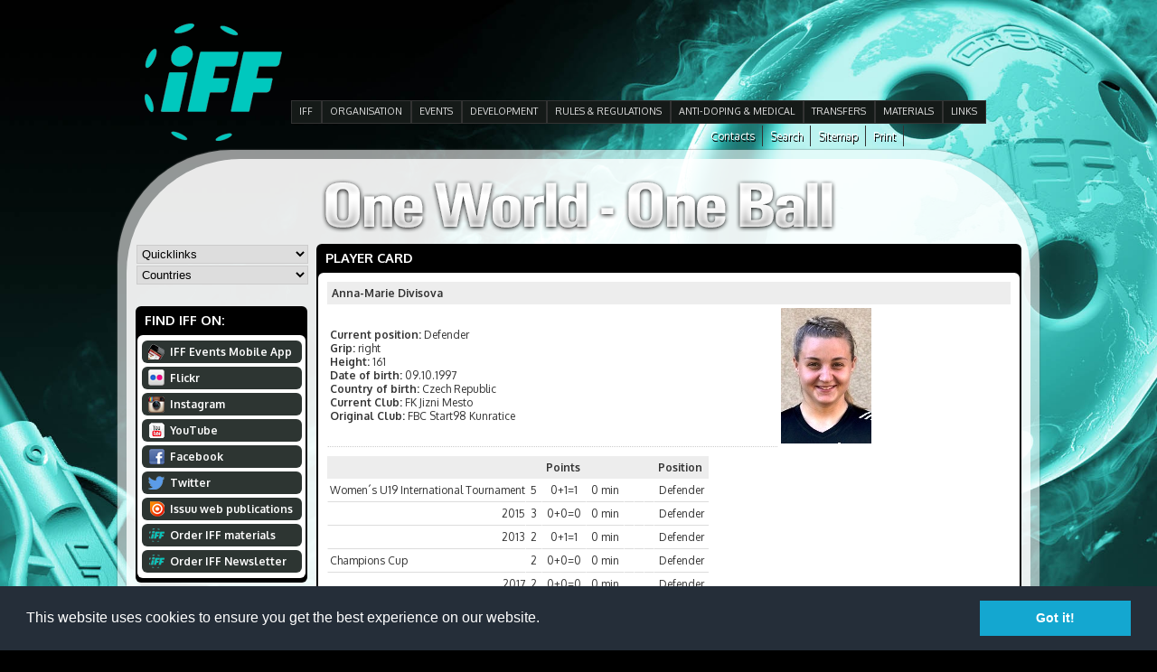

--- FILE ---
content_type: text/html
request_url: http://www.floorball.org/pelaajakortti.asp?sarjaId=39&pelaaja_id=1358940773
body_size: 33443
content:


<!DOCTYPE html PUBLIC "-//W3C//DTD XHTML 1.0 Transitional//EN" "http://www.w3.org/TR/xhtml1/DTD/xhtml1-transitional.dtd">

<html xmlns="http://www.w3.org/1999/xhtml">

<head>

	<title>Player card</title>

	<!-- Base href, käytettävä jos URLReWrite käytössä -->
	<base href="http://www.floorball.org/" /> 

	<meta http-equiv="Content-Type" content="text/html; charset=windows-1252" />
	<meta http-equiv="Cache-control" content="public" />

	<link href="main.css" rel="stylesheet" type="text/css" media="all" />

	<!-- Liquid Slider -->
	<link rel="stylesheet" href="liquid-slider/css/liquid-slider.css">
	<script src="http://ajax.googleapis.com/ajax/libs/jquery/1.9.1/jquery.min.js"></script>
	<!-- Liquid Slider -->

	<!-- Ylämenu -->
	<script language="javascript" src="include/hoverIntent.js" type="text/javascript"></script>
	<script language="javascript" src="include/NEmenu2011.js" type="text/javascript"></script>
	<!-- Ylämenu -->

	<!-- qTip2 -->
	<link rel="stylesheet" href="include/qtip/jquery.qtip.min.css">
	<script language="javascript" src="include/qtip/jquery.qtip.min.js" type="text/javascript"></script>
	<!-- qTip2 -->

	<!-- Bannerimoottori -->
	<script language="javascript" src="include/jqueryCycle/jqueryCycle.js" type="text/javascript"></script>
	<!-- Bannerimoottori -->

	<script language="javascript" type="text/javascript">
	<!--
	// Email validaattori
	var re = /^([a-zA-Z0-9_\.\-])+\@(([a-zA-Z0-9\-])+\.)+([a-zA-Z0-9]{2,4})+$/;

	// Trim funktio
	function trimSpace(inputString){

		if (typeof inputString != "string") { return inputString; }
			var retValue = inputString;
			var ch = retValue.substring(0, 1);

		while (ch == " ") { // Tarkistetaan välilyönnit stringin alusta
		   retValue = retValue.substring(1, retValue.length);
		   ch = retValue.substring(0, 1);
	 	}

		ch = retValue.substring(retValue.length-1, retValue.length);
		while (ch == " ") { // Tarkistetaan välilyönnit stringin lopusta
			   retValue = retValue.substring(0, retValue.length-1);
			   ch = retValue.substring(retValue.length-1, retValue.length);
		 }

		return retValue; // Palautetaan trimmattu stringgi
	}

	// 
	var ikkuna;

	function orderForm(){
		ikkuna = window.open('orderNewsLetter.htm','doc','toolbar=0,location=0,directories=0,status=0,menubar=0,scrollbars=0,resizable=0,width=215,height=400,left=10,top=10');
		ikkuna.focus();
	}

	// AJAX funktio käsittelee tapahtumakalenterin selauksen
	function selaaKalenteria(sivu,id_sivu,kpaiva){

		//alert(sivu + unescape(kpaiva));

		// Ajax funktio
		var ajaxRequest;
		var sivu = 'include/ajax_noudakalenteri.asp?kieli=826&kpaiva='+ unescape(kpaiva) +'&foo=43654';

		try{
			// Opera 8.0+, Firefox, Safari
			ajaxRequest = new XMLHttpRequest();
		} catch (e){
			// Internet Explorer
			try{
				ajaxRequest = new ActiveXObject("Msxml2.XMLHTTP");
			} catch (e) {
				try{
					ajaxRequest = new ActiveXObject("Microsoft.XMLHTTP");
				} catch (e){
					alert("Your browser does not support XML-HTTP -requests");
					return false;
				}
			}
		}
		ajaxRequest.onreadystatechange = function(){

			if(ajaxRequest.readyState == 4){

				document.getElementById('kalenteripalsta2').innerHTML=ajaxRequest.responseText;

				// Kalenterilinkeille asetettava uudestaan qTip
				$('#kalenteritaulukko a[href]').qtip({
					content: {
					text: false
				},
				position: {
					my: 'bottom left',
					at: 'top right',
				},
				style: {
					classes: 'qtip-shadow qtip-rounded'
				}
				});

			}

		}
		ajaxRequest.open("GET", sivu, true);
		ajaxRequest.send(null);
	}


	// AJAX funktio käsittelee tapahtumakalenterin selauksen
	function noudaBannerit(id_alue){

		// Ajax funktio
		var ajaxRequest;
		var sivu = 'include/ajax_noudaBannerit.asp?kieli=826&id_alue='+ unescape(id_alue) +'&foo=43654';

		try{
			// Opera 8.0+, Firefox, Safari
			ajaxRequest = new XMLHttpRequest();
		} catch (e){
			// Internet Explorer
			try{
				ajaxRequest = new ActiveXObject("Msxml2.XMLHTTP");
			} catch (e) {
				try{
					ajaxRequest = new ActiveXObject("Microsoft.XMLHTTP");
				} catch (e){
					alert("Your browser does not support XML-HTTP -requests.");
					return false;
				}
			}
		}
		ajaxRequest.onreadystatechange = function(){

			if(ajaxRequest.readyState == 4){

				document.getElementById('banneriContainer').innerHTML=ajaxRequest.responseText;
				// Init slideri uudestaan
				$('#sponsor-slider').liquidSlider();
			}

		}
		ajaxRequest.open("GET", sivu, true);
		ajaxRequest.send(null);
	}

	// Lappuliisa
	function vaihdaLappu(div,painike,url){

		if(div=='container_channel1'){
			document.getElementById('container_channel1').style.display='';
			document.getElementById('container_channel2').style.display='none';
		}

		if(div=='container_channel2'){
			document.getElementById('container_channel2').style.display='';
			document.getElementById('container_channel1').style.display='none';
		}		

	}
	-->
	</script>

	<script language="javascript" type="text/javascript">
	<!--
	// Tooltipsit kun dokumentti on ladattu
	$(document).ready(function()
	{
		// Kalenterilinkit
		$('#kalenteritaulukko a[href]').qtip({
			content: {
			text: false
		},
		position: {
			my: 'bottom left',
			at: 'top right',
		},
		style: {
			classes: 'qtip-shadow qtip-rounded'
		}
		});

		// Uutislinkit
		$('#uutislinkki a[href]').qtip({
			content: {
			text: false
		},
		position: {
			my: 'bottom left',
			at: 'top left',
		},
		style: { 
			classes: 'qtip-shadow qtip-rounded'
		}
		});

		// RSS linkit
		$('#uutislinkki_RSS a[href]').qtip({
			content: {
			text: false
		},
		position: {
			my: 'bottom left',
			at: 'top left',
		},
		style: { 
			classes: 'qtip-shadow qtip-rounded'
		}
		});

		// Events linkit
		$('#container_event a[href]').qtip({
			content: {
			text: false
		},
		position: {
			my: 'bottom left',
			at: 'top left',
		},
		style: { 
			classes: 'qtip-shadow qtip-rounded'
		}
		});

	});
	-->
	</script>

	<link href='http://fonts.googleapis.com/css?family=Oxygen:400,300,700&subset=latin,latin-ext' rel='stylesheet' type='text/css'>

	<link rel="SHORTCUT ICON" href="http://www.floorball.org/iff.ico" />

	<script type="text/javascript">
	  var _gaq = _gaq || [];
	  _gaq.push(['_setAccount', 'UA-20079543-1']);
	  _gaq.push(['_trackPageview']);
	
	  (function() {
		var ga = document.createElement('script'); ga.type = 'text/javascript'; ga.async = true;
		ga.src = ('https:' == document.location.protocol ? 'https://ssl' : 'http://www') + '.google-analytics.com/ga.js';
		var s = document.getElementsByTagName('script')[0]; s.parentNode.insertBefore(ga, s);
	  })();
	</script>

</head>

<body onload="if(document.getElementById('main-slider')){document.getElementById('main-slider').style.visibility='visible';}">

<div id="wrap">

	<!-- Ylätunniste -->
	

<style type="text/css">
.cycle-slideshow, .cycle-slideshow * {
	-webkit-box-sizing: border-box;
	box-sizing: border-box;
}
.cycle-slideshow {
	width: 490px;
	min-width: 490px;
	max-width: 490px;
	padding: 0;
	position: relative;
	margin: auto;
	height: 63px;
}
.cycle-slideshow > a { 
    position: absolute;
	top: 0;
	left: 0;
    width: 100%; padding: 0;
	display: block;
}
.cycle-slideshow > a > img { 
    /*width: 100%;*/
    position: static;
    display: block;
}
.cycle-slideshow img:first-child {
    position: static; z-index: 100;
}
.cycle-pager span.cycle-pager-active { color: #D69746; }
.cycle-pager > * { cursor: pointer; }
.cycle-caption { position: absolute; color: white; bottom: 15px; right: 15px; z-index: 700; }
@media only screen and (max-width: 490px), only screen and (max-device-width: 490px) {
    .cycle-slideshow { width: 490px; }
    .cycle-overlay { padding: 0px }
    .cycle-caption { bottom: 0px; right: 0px }
}
</style>

<div id="header_container">

	<div id="logo_left">
		<a href="http://www.floorball.org/"><img src="images/iff_logo.png" alt="IFF" title="IFF" border="0" /></a>
	</div>

	<div id="logo_right" style="width: 150px;">
		&nbsp;
	</div>

	<div id="main_banner_container">

		<div class="cycle-slideshow" data-cycle-fx="scrollHorz" data-cycle-slides="> a" data-cycle-timeout="3000">

			<!-- TekstiÃ¤ varten -->
			<div class="cycle-overlay"></div>

				
		</div>

	</div>

	<ul id="mainmenu_vertical"><li><a href="pages/EN/IFF" class="painike_main_off">IFF</a></li><li><a href="pages/EN/ORGANISATION" class="painike_main_off">ORGANISATION</a><div class="alamenu"><ul><li><a href="pages/EN/Central-Board">Central Board</a></li><li><a href="pages/EN/Committees">Committees</a></li><li><a href="pages/EN/Member-Associations">Member Associations</a></li><li><a href="pages/EN/Athletes-Commission">Athletes Commission</a></li><li><a href="pages/EN/Office-Contacts">Office Contacts</a></li><li><a href="pages/EN/AOFC">AOFC</a></li><li><a href="pages/EN/Referee-Observers">Referee Observers</a></li><li><a href="pages/EN/Referees">Referees</a></li></ul><ul><li><a href="pages/EN/Other-Countries">Other Countries</a></li><li><a href="pages/EN/Member-Statistics">Member Statistics</a></li><li><a href="pages/EN/Finances">Finances</a></li><li><a href="pages/EN/Meetings">Meetings</a></li><li><a href="pages/EN/ParaFloorball">ParaFloorball</a></li><li><a href="pages/EN/IFF-Today-and-History-in-short">IFF Today and History in short</a></li><li><a href="pages/EN/IFF-Strategic-Documents">IFF Strategic Documents and Policies</a></li></ul></div></li><li><a href="pages/EN/EVENTS" class="painike_main_off">EVENTS</a><div class="alamenu"><ul><li><a href="pages/EN/Past-events-and-organisers">Past events &amp; organisers</a></li><li><a href="pages/EN/World-Championships">World Championships</a></li><li><a href="pages/EN/The-World-Games">The World Games</a></li><li><a href="pages/EN/Champions-Cup">Champions Cup</a></li><li><a href="pages/EN/EuroFloorball-Cup">EuroFloorball Cup</a></li><li><a href="pages/EN/EuroFloorball-Challenge">EuroFloorball Challenge</a></li><li><a href="pages/EN/SEA-Games">SEA Games</a></li><li><a href="pages/EN/AOFC-Cup">AOFC Cup</a></li></ul><ul><li><a href="pages/EN/South-East-Asian-Championships">South East Asian Championships</a></li><li><a href="pages/EN/Asia-Pacific-Floorball-Championships">Asia Pacific Floorball Championships</a></li><li><a href="pages/EN/World-University-Championships">World University Championships</a></li><li><a href="pages/EN/International-Matches">International Matches</a></li><li><a href="pages/EN/International-Club-Tournaments">International Club Tournaments</a></li><li><a href="pages/EN/European-Championships">European Championships</a></li><li><a href="pages/EN/Records-in-IFF-Events">Records in IFF Events</a></li><li><a href="pages/EN/IFF-Events-Mobile-App">IFF Events Mobile App</a></li></ul></div></li><li><a href="pages/EN/DEVELOPMENT" class="painike_main_off">DEVELOPMENT</a><div class="alamenu"><ul><li><a href="pages/EN/IFF-Development-Programme">IFF Development Programme</a></li><li><a href="pages/EN/GoGirls-Floorball">GoGirls! Floorball</a></li><li><a href="pages/EN/Kids-with-Sticks-Support-Project">Kids with Sticks Support Project</a></li><li><a href="pages/EN/IFF-Equipment-Support">IFF Equipment Support</a></li></ul></div></li><li><a href="pages/EN/RULES-and-REGULATIONS-2018" class="painike_main_off">RULES &amp; REGULATIONS</a><div class="alamenu"><ul><li><a href="pages/EN/Rules-of-the-game-">Rules of the game</a></li><li><a href="pages/EN/IFF-Regulations">IFF Regulations &amp; Guidelines</a></li><li><a href="pages/EN/Statutes">Statutes</a></li><li><a href="pages/EN/Certified-Equipment">Certified Equipment</a></li><li><a href="pages/EN/Permissions-to-use-over-length-stick">Permissions to use over-length stick</a></li></ul></div></li><li><a href="pages/EN/ANTI-DOPING-and-MEDICAL" class="painike_main_off">ANTI-DOPING &amp; MEDICAL</a><div class="alamenu"><ul><li><a href="pages/EN/Anti-Doping-Rules-and-Regulations">Anti-Doping Rules and Regulations</a></li><li><a href="pages/EN/Prohibited-List-and-Therapeutic-Use-Exemption-TUE">Prohibited List &amp; Therapeutic Use Exemption (TUE)</a></li><li><a href="pages/EN/Testing-Pools-and-Whereabouts">Testing Pools &amp; Whereabouts</a></li><li><a href="pages/EN/Doping-Control-information">Doping-Control-information</a></li><li><a href="pages/EN/Anti-Doping-Information-and-Education">Anti-Doping Information &amp; Education</a></li><li><a href="pages/EN/Anti-Doping-Intelligence">Anti-Doping Intelligence</a></li><li><a href="pages/EN/IFF-Medical-Committee">IFF Medical Committee</a></li><li><a href="pages/EN/IFF-Injury-Assessment">IFF Injury Assessment</a></li></ul><ul><li><a href="pages/EN/IFF-Test-Statistics-">IFF Test Statistics</a></li></ul></div></li><li><a href="pages/EN/TRANSFERS" class="painike_main_off">TRANSFERS</a><div class="alamenu"><ul><li><a href="pages/EN/Transfer-List-2018">Transfer List 2018</a></li><li><a href="pages/EN/Temporary---Student---Visitor-Transfer-list-2018">Temporary / Student / Visitor Transfer list 2018</a></li><li><a href="pages/EN/Transfer-List-2017">Transfer List 2017</a></li><li><a href="pages/EN/Temporary---Student---Visitor-Transfer-list-2017">Temporary / Student / Visitor Transfer list 2017</a></li><li><a href="pages/EN/Transfer-list-2016">Transfer List 2016</a></li><li><a href="pages/EN/Temporary-Play-Transfer-List-2016">Temporary Play List 2016</a></li><li><a href="pages/EN/Transfer-Regulations">Transfer Regulations</a></li><li><a href="pages/EN/International-transfer">International transfer</a></li></ul><ul><li><a href="pages/EN/Visitor-and-Student-Transfers">Visitor and Student Transfers</a></li><li><a href="pages/EN/Temporary-Play">Temporary Play</a></li><li><a href="pages/EN/Transfer-Statistics">Transfer Statistics</a></li><li><a href="pages/EN/Previous-Transfers">Previous Transfers</a></li></ul></div></li><li><a href="pages/EN/MATERIALS" class="painike_main_off">MATERIALS</a><div class="alamenu"><ul><li><a href="pages/EN/IFF-Forms">IFF Forms</a></li><li><a href="pages/EN/IFF-Logos">IFF Logos</a></li><li><a href="pages/EN/Pictures">Pictures</a></li><li><a href="pages/EN/Downloads">Downloads</a></li><li><a href="pages/EN/Scientific-studies-of-Floorball">Scientific studies of Floorball</a></li></ul></div></li><li><a href="pages/EN/LINKS" class="painike_main_off">LINKS</a><div class="alamenu"><ul><li><a href="pages/EN/International-organisations">International organisations</a></li><li><a href="pages/EN/IFF-Member-Associations">IFF Member Associations</a></li><li><a href="pages/EN/Floorball-Club-Links">Floorball Club Links</a></li><li><a href="pages/EN/Floorball-Equipment-Manufacturers">Floorball Equipment Manufacturers</a></li><li><a href="pages/EN/Other-Floorball-Links">Other Floorball Links</a></li></ul></div></li></ul>	

	<div id="kielivalintacontainer">
		<div style="float: right;"><a class="kielilinkki" href="javascript:window.print();">Print</a></div>
		<div style="float: right;"><a class="kielilinkki" href="sitemap.asp?kieli=826">Sitemap</a></div>
		<div style="float: right;"><a class="kielilinkki" href="search.asp?kieli=826">Search</a></div>
		<div style="float: right;"><a class="kielilinkki" href="default.asp?id_sivu=18&alasivu=18&kieli=826">Contacts</a></div>
	</div>

</div>


	<div id="main_container">

	<table width="1000" border="0" cellspacing="0" cellpadding="0" class="maintable">
	<tr>
	<td align="left" valign="top">&nbsp;</td>
	<td align="center" valign="middle" nowrap="nowrap">&nbsp;</td>
	<td align="left" valign="top">&nbsp;</td>
	</tr>
	<tr>
	<td height="64" colspan="3" align="center" valign="middle">

	
		<img src="images/one_world_one_ball.png" alt="One World &mdash; One Ball" title="One World &mdash; One Ball" align="middle" border="0" />
	

	</td>
	</tr>
	<tr>
	<td width="190" align="left" valign="top">

	<div id="genereal_container" style="width: 190px;">

			<select name="quicklink" id="quicklink" onchange="if(this.selectedIndex>0){location.replace('default.asp?id_sivu='+this[this.selectedIndex].value);}">
	<option value="0">Quicklinks</option>
	<option value="17">AOFC</option><option value="448">Certified Equipment</option><option value="876">Champions Cup 2017</option><option value="377">Croatia</option><option value="654">GoGirls! Floorball</option><option value="25">IFF Today and History in short</option><option value="851">Member Statistics-2016-</option><option value="775">Men´s WFC 2016</option><option value="18">Office Contacts</option><option value="466">ParaFloorball</option><option value="320">Prohibited List & Therapeutic Use Exemption (TUE)</option><option value="462">Rankings</option><option value="31">Rules of the game</option><option value="8">TRANSFERS</option>
	</select>
	
	<select name="country" id="country" onchange="if(this.selectedIndex>0){location.replace('default.asp?id_sivu='+this[this.selectedIndex].value);}">
		<option value="0">Countries</option>
		<optgroup label="Members">
		<option value="369">Argentina</option><option value="370">Armenia</option><option value="368">Australia</option><option value="371">Austria</option><option value="374">Belarus</option><option value="375">Belgium</option><option value="376">Brazil</option><option value="651">Cameroon</option><option value="379">Canada</option><option value="434">China</option><option value="787">Cote d´Ivoire</option><option value="377">Croatia</option><option value="378">Czech Republic</option><option value="380">Denmark</option><option value="381">Estonia</option><option value="382">Finland</option><option value="383">France</option><option value="428">Georgia</option><option value="384">Germany</option><option value="811">Haiti</option><option value="856">Hong Kong</option><option value="385">Hungary</option><option value="386">Iceland</option><option value="387">India</option><option value="388">Indonesia</option><option value="450">Iran</option><option value="436">Ireland</option><option value="392">Israel</option><option value="389">Italy</option><option value="491">Jamaica</option><option value="393">Japan</option><option value="885">Kenya</option><option value="394">Korea</option><option value="395">Latvia</option><option value="396">Liechtenstein</option><option value="399">Lithuania</option><option value="475">Malaysia</option><option value="764">Malta</option><option value="426">Moldova</option><option value="427">Mongolia</option><option value="570">Mozambique</option><option value="398">Netherlands</option><option value="400">New Zealand</option><option value="435">Nigeria</option><option value="401">Norway</option><option value="423">Pakistan</option><option value="429">Philippines</option><option value="402">Poland</option><option value="424">Portugal</option><option value="430">Romania</option><option value="403">Russia</option><option value="404">Serbia</option><option value="405">Sierra Leone</option><option value="406">Singapore</option><option value="407">Slovakia</option><option value="408">Slovenia</option><option value="854">Somalia</option><option value="628">South Africa</option><option value="409">Spain</option><option value="415">Sweden</option><option value="413">Switzerland</option><option value="419">Thailand</option><option value="420">Turkey</option><option value="803">Uganda</option><option value="421">Ukraine</option><option value="425">United Kingdom</option><option value="422">USA</option><option value="886">Venezuela</option>
		</optgroup>
	
		<optgroup label="Other countries">
		<option value="432">Bangladesh</option><option value="433">Bosnia and Herzegovina</option><option value="431">Bulgaria</option><option value="949">Burkina Faso</option><option value="497">Greece</option><option value="950">Jordan</option><option value="951">Kazakhstan</option><option value="592">Luxembourg</option><option value="952">Mali</option><option value="546">Nepal</option><option value="591">Qatar</option><option value="507">Sri Lanka</option>
		</optgroup>

	</select>
		<div style="height: 12px;"></div>

		<!-- Vasen pystyvalikko -->
		
<ul style="list-style-type: none;margin-top: -5px;">
	
</ul>	<h1>Find&nbsp;IFF&nbsp;on:</h1>
	<div id="black_label">
		<div id="white_label">
			<div style="padding-top: 2px;padding-bottom: 2px;">
			<a href="http://www.floorball.org/default.asp?sivu=5&alasivu=572&kieli=826"><div class="palstaPainike" onmouseover="this.className='palstaPainike_ovr';" onmouseout="this.className='palstaPainike';"><div class="ico_mobileApp"></div>IFF&nbsp;Events&nbsp;Mobile&nbsp;App</div></a>
			<a href="http://www.flickr.com/photos/IFF_Floorball" target="_blank"><div class="palstaPainike" onmouseover="this.className='palstaPainike_ovr';" onmouseout="this.className='palstaPainike';"><div class="ico_flickr"></div>Flickr</div></a>
			<a href="http://instagram.com/iff_floorball" target="_blank"><div class="palstaPainike" onmouseover="this.className='palstaPainike_ovr';" onmouseout="this.className='palstaPainike';"><div class="ico_instagram"></div>Instagram</div></a>
			<a href="http://www.youtube.com/user/IFFchannel" target="_blank"><div class="palstaPainike" onmouseover="this.className='palstaPainike_ovr';" onmouseout="this.className='palstaPainike';"><div class="ico_youtube"></div>YouTube</div></a>
			<a href="http://www.facebook.com/IFF.Floorball" target="_blank"><div class="palstaPainike" onmouseover="this.className='palstaPainike_ovr';" onmouseout="this.className='palstaPainike';"><div class="ico_facebook"></div>Facebook</div></a>
			<a href="http://www.twitter.com/IFF_Floorball" target="_blank"><div class="palstaPainike" onmouseover="this.className='palstaPainike_ovr';" onmouseout="this.className='palstaPainike';"><div class="ico_twitter"></div>Twitter</div></a>
			<a href="http://issuu.com/iff_floorball/" target="_blank"><div class="palstaPainike" onmouseover="this.className='palstaPainike_ovr';" onmouseout="this.className='palstaPainike';"><div class="ico_issuu"></div>Issuu web publications</div></a>
			<a href="materials.asp?kieli=826"><div class="palstaPainike" onmouseover="this.className='palstaPainike_ovr';" onmouseout="this.className='palstaPainike';"><div class="ico_iff"></div>Order&nbsp;IFF&nbsp;materials</div></a>
			<a href="javascript:orderForm();"><div class="palstaPainike" onmouseover="this.className='palstaPainike_ovr';" onmouseout="this.className='palstaPainike';"><div class="ico_iff"></div><strong>Order&nbsp;IFF&nbsp;Newsletter</strong></div></a>
			</div>
		</div>
	</div>

	</div>

	</td>
	<td align="left" valign="top" colspan="2">

	<div id="middle_container" style="width: 780px;">

		<h1>Player&nbsp;card</h1>
		<div id="black_label">
		<div id="white_label" style="padding: 10px;">
		

<div valign="top">
<table cellspacing=0 cellpadding=0 width="100%" align="center" border="0">
<tbody>
 <tr>                            
  <td width="100%" colspan="2">
   <table cellspacing=0 cellpadding=4 width="100%" border="0">
    <tbody>
     <tr>                                
      <td width="100%" class="alaotsikko">
       Anna-Marie Divisova       </td> 
     </tr>
    </tbody>
   </table>
  </td> 
 </tr>

 <tr>                            
  <td class="data">
  	
<b>Current position: </b>Defender<br><b>Grip: </b>right<br><b>Height: </b>161<br><b>Date of birth: </b>09.10.1997<br><b>Country of birth: </b>Czech Republic<br><b>Current Club: </b>FK Jizni Mesto<br><b>Original Club: </b>FBC Start98 Kunratice<br>
  </td>

<!-- OIKEA PALKKI (kuva + tilastot) -->
  <td valign="top" align="left" width="" cellpadding="4">

<img border="0" hspace=4 vspace=4 src="http://stats.floorball.fi/iff/pics/annaKuva.php?tyyppi=pelaaja&id=1358940773"
alt="Anna-Marie Divisova" border="1" width="100">

  </td>
 </tr>

 <tr>
  <td height="10">
   <!-- Empty row -->
  </td>
 </tr>

 <tr>

<td colspan="3"><table border="0" cellspacing="0" cellpadding="0" width=""><tr ><td class="alaotsikko"></td><td style="padding-left: 0px; padding-right: 5px;" class="alaotsikko"Matches</td><td style="padding-left: 5px; padding-right: 5px;" class="alaotsikko">Points</td><td style="padding-left: 5px; padding-right: 5px;" class="alaotsikko"Penalties</td><td style="padding-left: 5px; padding-right: 5px;" class="alaotsikko"></td><td style="padding-left: 5px; padding-right: 5px;" class="alaotsikko"></td><td style="padding-left: 5px; padding-right: 5px;" class="alaotsikko"></td><td style="padding-left: 5px; padding-right: 5px;" align="left" class="alaotsikko">Position</td></tr><tr><td style="border-bottom: 1px solid #dddddd;" class="data"><nobr>Women´s U19 International Tournament</nobr></td><td align="center" style="border-bottom: 1px solid #dddddd; padding-left: 5px; padding-right: 5px;" class="data">5</td><td align="center" style="border-bottom: 1px solid #dddddd; padding-left: 5px; padding-right: 5px;" class="data">0+1=1</td><td align="center" style="border-bottom: 1px solid #dddddd; padding-left: 5px; padding-right: 5px;" class="data">0 min</td><td align="center" style="border-bottom: 1px solid #dddddd; padding-left: 5px; padding-right: 5px;" class="data"></td><td align="center" style="border-bottom: 1px solid #dddddd; padding-left: 5px; padding-right: 5px;" class="data"></td><td align="right" style="border-bottom: 1px solid #dddddd; padding-left: 5px; padding-right: 5px;" class="data"></td><td align="right" style="border-bottom: 1px solid #dddddd; padding-left: 5px; padding-right: 5px;" class="data">Defender</td></tr><tr><td style="border-bottom: 1px solid #dddddd;" class="data"><nobr><div align="right">2015</div></nobr></td><td align="center" style="border-bottom: 1px solid #dddddd; padding-left: 5px; padding-right: 5px;" class="data">3</td><td align="center" style="border-bottom: 1px solid #dddddd; padding-left: 5px; padding-right: 5px;" class="data">0+0=0</td><td align="center" style="border-bottom: 1px solid #dddddd; padding-left: 5px; padding-right: 5px;" class="data">0 min</td><td align="center" style="border-bottom: 1px solid #dddddd; padding-left: 5px; padding-right: 5px;" class="data"></td><td align="center" style="border-bottom: 1px solid #dddddd; padding-left: 5px; padding-right: 5px;" class="data"></td><td align="right" style="border-bottom: 1px solid #dddddd; padding-left: 5px; padding-right: 5px;" class="data"></td><td align="right" style="border-bottom: 1px solid #dddddd; padding-left: 5px; padding-right: 5px;" class="data">Defender</td></tr><tr><td style="border-bottom: 1px solid #dddddd;" class="data"><nobr><div align="right">2013</div></nobr></td><td align="center" style="border-bottom: 1px solid #dddddd; padding-left: 5px; padding-right: 5px;" class="data">2</td><td align="center" style="border-bottom: 1px solid #dddddd; padding-left: 5px; padding-right: 5px;" class="data">0+1=1</td><td align="center" style="border-bottom: 1px solid #dddddd; padding-left: 5px; padding-right: 5px;" class="data">0 min</td><td align="center" style="border-bottom: 1px solid #dddddd; padding-left: 5px; padding-right: 5px;" class="data"></td><td align="center" style="border-bottom: 1px solid #dddddd; padding-left: 5px; padding-right: 5px;" class="data"></td><td align="right" style="border-bottom: 1px solid #dddddd; padding-left: 5px; padding-right: 5px;" class="data"></td><td align="right" style="border-bottom: 1px solid #dddddd; padding-left: 5px; padding-right: 5px;" class="data">Defender</td></tr><tr><td style="border-bottom: 1px solid #dddddd;" class="data"><nobr>Champions Cup</nobr></td><td align="center" style="border-bottom: 1px solid #dddddd; padding-left: 5px; padding-right: 5px;" class="data">2</td><td align="center" style="border-bottom: 1px solid #dddddd; padding-left: 5px; padding-right: 5px;" class="data">0+0=0</td><td align="center" style="border-bottom: 1px solid #dddddd; padding-left: 5px; padding-right: 5px;" class="data">0 min</td><td align="center" style="border-bottom: 1px solid #dddddd; padding-left: 5px; padding-right: 5px;" class="data"></td><td align="center" style="border-bottom: 1px solid #dddddd; padding-left: 5px; padding-right: 5px;" class="data"></td><td align="right" style="border-bottom: 1px solid #dddddd; padding-left: 5px; padding-right: 5px;" class="data"></td><td align="right" style="border-bottom: 1px solid #dddddd; padding-left: 5px; padding-right: 5px;" class="data">Defender</td></tr><tr><td style="border-bottom: 1px solid #dddddd;" class="data"><nobr><div align="right">2017</div></nobr></td><td align="center" style="border-bottom: 1px solid #dddddd; padding-left: 5px; padding-right: 5px;" class="data">2</td><td align="center" style="border-bottom: 1px solid #dddddd; padding-left: 5px; padding-right: 5px;" class="data">0+0=0</td><td align="center" style="border-bottom: 1px solid #dddddd; padding-left: 5px; padding-right: 5px;" class="data">0 min</td><td align="center" style="border-bottom: 1px solid #dddddd; padding-left: 5px; padding-right: 5px;" class="data"></td><td align="center" style="border-bottom: 1px solid #dddddd; padding-left: 5px; padding-right: 5px;" class="data"></td><td align="right" style="border-bottom: 1px solid #dddddd; padding-left: 5px; padding-right: 5px;" class="data"></td><td align="right" style="border-bottom: 1px solid #dddddd; padding-left: 5px; padding-right: 5px;" class="data">Defender</td></tr></table>
  </td>
 </tr>


</tbody></table></div>

		</div>
		</div>
	</div><!-- middle container -->

	</td>
	</tr>

	<tr>
	<td colspan="3">

	

	<h1 style="height: 22px;">
		<ul id="selectorlist" style="margin: 0px;padding: 0px;">
			<li id="s3" class="selector_left_selected" style="width: 260;"><a href="javascript: void(0)" onClick="noudaBannerit('638');vaihdaLappu('i1','s3','');document.getElementById('s3').className='selector_left_selected';document.getElementById('s4').className='selector_right';document.getElementById('s5').className='selector_left';">IFF&nbsp;Sponsors</a></li>
			<li id="s4" class="selector_right" style="width: 260;"><a href="javascript: void(0)" onClick="noudaBannerit('639');vaihdaLappu('i1','s4','');document.getElementById('s4').className='selector_right_selected';document.getElementById('s3').className='selector_left';document.getElementById('s5').className='selector_left';">IFF&nbsp;Partners</a></li>
			<li id="s5" class="selector_right" style="width: 260;"><a href="javascript: void(0)" onClick="noudaBannerit('640');vaihdaLappu('i1','s5','');document.getElementById('s5').className='selector_right_selected';document.getElementById('s3').className='selector_left';document.getElementById('s4').className='selector_left';">IFF&nbsp;Campaigns</a></li>
		</ul>
	</h1>

	<div id="black_label" style="margin-bottom: 12px;-webkit-border-radius: 0px 0px 64px 64px;border-radius: 0px 0px 40px 40px;">
		<div id="white_label" style="-webkit-border-radius: 0px 0px 32px 32px;border-radius: 0px 0px 40px 40px;">

		<div id="banneriContainer"><!-- Container -->

			<div class="liquid-slider" id="sponsor-slider" style="width: 990px;height: 90px;text-align: center;-webkit-border-radius: 0px 0px 34px 34px;border-radius: 0px 0px 34px 34px;">
	
				<div class="panel" style="height: 90px;width: 990px;">	
				<a href=""><img src="http://www.floorball.org/Bannerit/swerinksmall.jpg" border="0" alt="Swerink" title="Swerink" /></a>
				</div><!-- Paneli -->

			</div> <!-- Slider -->

		</div><!-- Container -->

		</div> <!-- Labels -->
	</div> <!-- Labels -->	
	<div id="footer_yhteystiedot">
		





<p>IFF Alakiventie 2, 00920 
Helsinki, Finland Phone: <span class="baec5a81-e4d6-4674-97f3-e9220f0136c1" style="white-space: nowrap;">+358-9 454 214 25&nbsp;</span>Fax: +358-9
 454 214 50 E-mail: <a href="mailto:office@floorball.org"><strong>office(at)floorball.org</strong></a></p>
















	</div>
	

	</td>
	</tr>

	</table>

	</div>

	<div id="footer_container">
	2026 Powered by <a href="http://www.openspace.fi/" target="_blank" style="color: #CCC;">NetEazer&nbsp;3.9</a>
	<br /><br /><br /><br /><br />
</div>
<link rel="stylesheet" type="text/css" href="//cdnjs.cloudflare.com/ajax/libs/cookieconsent2/3.0.3/cookieconsent.min.css" />
<script src="//cdnjs.cloudflare.com/ajax/libs/cookieconsent2/3.0.3/cookieconsent.min.js"></script>
<script>
window.addEventListener("load", function(){
window.cookieconsent.initialise({
  "palette": {
    "popup": {
      "background": "#252e39"
    },
    "button": {
      "background": "#14a7d0"
    }
  },
  "showLink": false,
  "content": {
    "message": "This website uses cookies to ensure you get the best experience on our website.",
    "dismiss": "Got it!"
  }
})});
</script>

<!-- wrap -->
</div>

<div id="taustakuva">
	<img  src="images/tausta_sivu_13.jpg" border="0" width="100%" />
</div>

	<script src="liquid-slider/js/jquery.easing.1.3.js"></script>
	<script src="liquid-slider/js/jquery.touchSwipe.min.js"></script>
	<script src="liquid-slider/js/jquery.liquid-slider.min.js"></script>

	<script>
	

    $('#sponsor-slider').liquidSlider({
		slideEaseDuration: 500,
		autoSlide: true,
		autoSlideInterval: 5000,
		pauseOnHover: true
	});
	</script>

</body>

</html>

